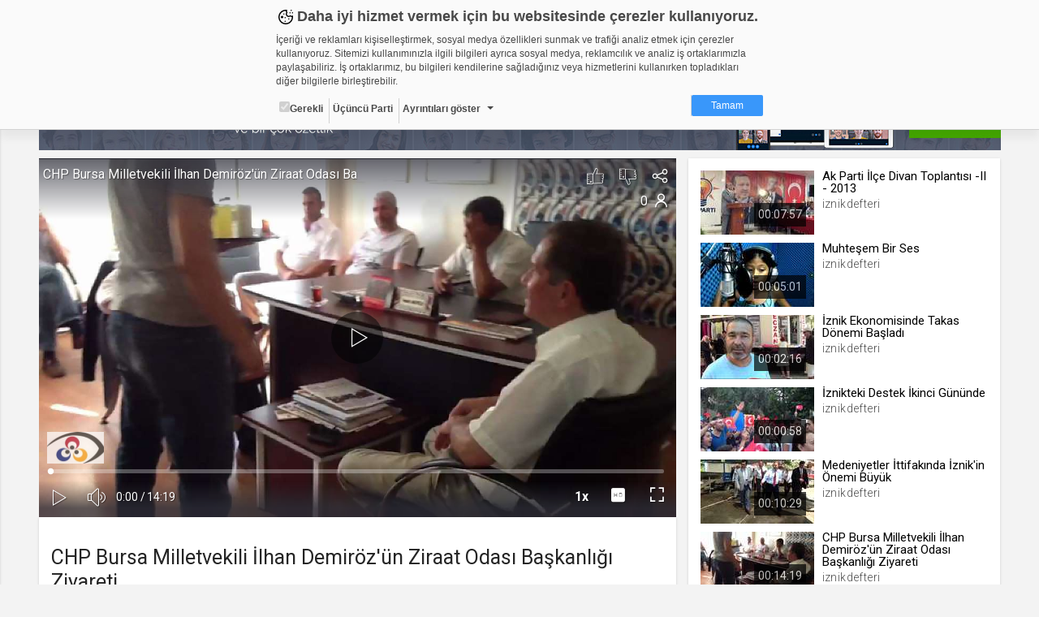

--- FILE ---
content_type: text/html; charset=UTF-8
request_url: https://iznikdefteri.web.tv/comment
body_size: 705
content:


<div class="title">Yorumlar <span></span></div>
  <div class="comment-add row">
    <div class="col-md-2 col-xs-4">
      <div class="img"><img src="https://static01.cdn.web.tv/asset/image/data/user-photo.jpg"></div>
    </div>
    <div class="col-md-22 col-xs-20">
      <div class="add-input">
        <textarea class="commentBox" videoId="131198" placeholder="Yorum Yapabilmek İçin Lütfen Giriş Yapınız " disabled></textarea>
      </div>
    </div>
  </div>
  <div tabindex="-1" role="dialog" aria-labelledby="mySmallModalLabel" class="modal fade comment-delete">
    <div class="modal-dialog modal-sm">
    <input type="hidden" id="deleteCommentId" value="0">
      <div class="modal-content">
        <div class="modal-body">
          <div class="modal-confirm">
            <div class="confirm-icon delete"><i class="icons8-delete-2"></i></div>
            <div class="confirm-text">&lt;span&gt;Yorumu&lt;/span&gt; silmek istediğinizden emin misiniz ?</div>
          </div>
        </div>
        <div class="modal-footer">
          <button type="button" class="btn btn-danger commentDeleteOk">Sil</button>
          <button type="button" data-dismiss="modal" class="btn btn-default">İptal</button>
        </div>
      </div>
    </div>
  </div>
  <div class="comment-list">

    </div>

  

--- FILE ---
content_type: text/vtt
request_url: https://thumbs01.cdn.web.tv/yd/ms/ydmsz6znhq2.vtt
body_size: 7246
content:
WEBVTT

00:00:00.000 --> 00:00:08.600
ydmsz6znhq2_sprite.jpg#xywh=0,0,106,60

00:00:08.600 --> 00:00:17.201
ydmsz6znhq2_sprite.jpg#xywh=106,0,106,60

00:00:17.201 --> 00:00:25.802
ydmsz6znhq2_sprite.jpg#xywh=212,0,106,60

00:00:25.802 --> 00:00:34.403
ydmsz6znhq2_sprite.jpg#xywh=318,0,106,60

00:00:34.403 --> 00:00:43.003
ydmsz6znhq2_sprite.jpg#xywh=424,0,106,60

00:00:43.003 --> 00:00:51.604
ydmsz6znhq2_sprite.jpg#xywh=530,0,106,60

00:00:51.604 --> 00:01:00.205
ydmsz6znhq2_sprite.jpg#xywh=636,0,106,60

00:01:00.205 --> 00:01:08.806
ydmsz6znhq2_sprite.jpg#xywh=742,0,106,60

00:01:08.806 --> 00:01:17.407
ydmsz6znhq2_sprite.jpg#xywh=848,0,106,60

00:01:17.407 --> 00:01:26.007
ydmsz6znhq2_sprite.jpg#xywh=954,0,106,60

00:01:26.007 --> 00:01:34.608
ydmsz6znhq2_sprite.jpg#xywh=0,60,106,60

00:01:34.608 --> 00:01:43.209
ydmsz6znhq2_sprite.jpg#xywh=106,60,106,60

00:01:43.209 --> 00:01:51.810
ydmsz6znhq2_sprite.jpg#xywh=212,60,106,60

00:01:51.810 --> 00:02:00.411
ydmsz6znhq2_sprite.jpg#xywh=318,60,106,60

00:02:00.411 --> 00:02:09.011
ydmsz6znhq2_sprite.jpg#xywh=424,60,106,60

00:02:09.011 --> 00:02:17.612
ydmsz6znhq2_sprite.jpg#xywh=530,60,106,60

00:02:17.612 --> 00:02:26.213
ydmsz6znhq2_sprite.jpg#xywh=636,60,106,60

00:02:26.213 --> 00:02:34.814
ydmsz6znhq2_sprite.jpg#xywh=742,60,106,60

00:02:34.814 --> 00:02:43.415
ydmsz6znhq2_sprite.jpg#xywh=848,60,106,60

00:02:43.415 --> 00:02:52.015
ydmsz6znhq2_sprite.jpg#xywh=954,60,106,60

00:02:52.015 --> 00:03:00.616
ydmsz6znhq2_sprite.jpg#xywh=0,120,106,60

00:03:00.616 --> 00:03:09.217
ydmsz6znhq2_sprite.jpg#xywh=106,120,106,60

00:03:09.217 --> 00:03:17.818
ydmsz6znhq2_sprite.jpg#xywh=212,120,106,60

00:03:17.818 --> 00:03:26.419
ydmsz6znhq2_sprite.jpg#xywh=318,120,106,60

00:03:26.419 --> 00:03:35.019
ydmsz6znhq2_sprite.jpg#xywh=424,120,106,60

00:03:35.019 --> 00:03:43.620
ydmsz6znhq2_sprite.jpg#xywh=530,120,106,60

00:03:43.620 --> 00:03:52.221
ydmsz6znhq2_sprite.jpg#xywh=636,120,106,60

00:03:52.221 --> 00:04:00.822
ydmsz6znhq2_sprite.jpg#xywh=742,120,106,60

00:04:00.822 --> 00:04:09.423
ydmsz6znhq2_sprite.jpg#xywh=848,120,106,60

00:04:09.423 --> 00:04:18.023
ydmsz6znhq2_sprite.jpg#xywh=954,120,106,60

00:04:18.023 --> 00:04:26.624
ydmsz6znhq2_sprite.jpg#xywh=0,180,106,60

00:04:26.624 --> 00:04:35.225
ydmsz6znhq2_sprite.jpg#xywh=106,180,106,60

00:04:35.225 --> 00:04:43.826
ydmsz6znhq2_sprite.jpg#xywh=212,180,106,60

00:04:43.826 --> 00:04:52.427
ydmsz6znhq2_sprite.jpg#xywh=318,180,106,60

00:04:52.427 --> 00:05:01.027
ydmsz6znhq2_sprite.jpg#xywh=424,180,106,60

00:05:01.027 --> 00:05:09.628
ydmsz6znhq2_sprite.jpg#xywh=530,180,106,60

00:05:09.628 --> 00:05:18.229
ydmsz6znhq2_sprite.jpg#xywh=636,180,106,60

00:05:18.229 --> 00:05:26.830
ydmsz6znhq2_sprite.jpg#xywh=742,180,106,60

00:05:26.830 --> 00:05:35.431
ydmsz6znhq2_sprite.jpg#xywh=848,180,106,60

00:05:35.431 --> 00:05:44.031
ydmsz6znhq2_sprite.jpg#xywh=954,180,106,60

00:05:44.031 --> 00:05:52.632
ydmsz6znhq2_sprite.jpg#xywh=0,240,106,60

00:05:52.632 --> 00:06:01.233
ydmsz6znhq2_sprite.jpg#xywh=106,240,106,60

00:06:01.233 --> 00:06:09.834
ydmsz6znhq2_sprite.jpg#xywh=212,240,106,60

00:06:09.834 --> 00:06:18.435
ydmsz6znhq2_sprite.jpg#xywh=318,240,106,60

00:06:18.435 --> 00:06:27.035
ydmsz6znhq2_sprite.jpg#xywh=424,240,106,60

00:06:27.035 --> 00:06:35.636
ydmsz6znhq2_sprite.jpg#xywh=530,240,106,60

00:06:35.636 --> 00:06:44.237
ydmsz6znhq2_sprite.jpg#xywh=636,240,106,60

00:06:44.237 --> 00:06:52.838
ydmsz6znhq2_sprite.jpg#xywh=742,240,106,60

00:06:52.838 --> 00:07:01.439
ydmsz6znhq2_sprite.jpg#xywh=848,240,106,60

00:07:01.439 --> 00:07:10.039
ydmsz6znhq2_sprite.jpg#xywh=954,240,106,60

00:07:10.039 --> 00:07:18.640
ydmsz6znhq2_sprite.jpg#xywh=0,300,106,60

00:07:18.640 --> 00:07:27.241
ydmsz6znhq2_sprite.jpg#xywh=106,300,106,60

00:07:27.241 --> 00:07:35.842
ydmsz6znhq2_sprite.jpg#xywh=212,300,106,60

00:07:35.842 --> 00:07:44.443
ydmsz6znhq2_sprite.jpg#xywh=318,300,106,60

00:07:44.443 --> 00:07:53.043
ydmsz6znhq2_sprite.jpg#xywh=424,300,106,60

00:07:53.043 --> 00:08:01.644
ydmsz6znhq2_sprite.jpg#xywh=530,300,106,60

00:08:01.644 --> 00:08:10.245
ydmsz6znhq2_sprite.jpg#xywh=636,300,106,60

00:08:10.245 --> 00:08:18.846
ydmsz6znhq2_sprite.jpg#xywh=742,300,106,60

00:08:18.846 --> 00:08:27.447
ydmsz6znhq2_sprite.jpg#xywh=848,300,106,60

00:08:27.447 --> 00:08:36.047
ydmsz6znhq2_sprite.jpg#xywh=954,300,106,60

00:08:36.047 --> 00:08:44.648
ydmsz6znhq2_sprite.jpg#xywh=0,360,106,60

00:08:44.648 --> 00:08:53.249
ydmsz6znhq2_sprite.jpg#xywh=106,360,106,60

00:08:53.249 --> 00:09:01.850
ydmsz6znhq2_sprite.jpg#xywh=212,360,106,60

00:09:01.850 --> 00:09:10.451
ydmsz6znhq2_sprite.jpg#xywh=318,360,106,60

00:09:10.451 --> 00:09:19.051
ydmsz6znhq2_sprite.jpg#xywh=424,360,106,60

00:09:19.051 --> 00:09:27.652
ydmsz6znhq2_sprite.jpg#xywh=530,360,106,60

00:09:27.652 --> 00:09:36.253
ydmsz6znhq2_sprite.jpg#xywh=636,360,106,60

00:09:36.253 --> 00:09:44.854
ydmsz6znhq2_sprite.jpg#xywh=742,360,106,60

00:09:44.854 --> 00:09:53.455
ydmsz6znhq2_sprite.jpg#xywh=848,360,106,60

00:09:53.455 --> 00:10:02.056
ydmsz6znhq2_sprite.jpg#xywh=954,360,106,60

00:10:02.056 --> 00:10:10.656
ydmsz6znhq2_sprite.jpg#xywh=0,420,106,60

00:10:10.656 --> 00:10:19.257
ydmsz6znhq2_sprite.jpg#xywh=106,420,106,60

00:10:19.257 --> 00:10:27.858
ydmsz6znhq2_sprite.jpg#xywh=212,420,106,60

00:10:27.858 --> 00:10:36.459
ydmsz6znhq2_sprite.jpg#xywh=318,420,106,60

00:10:36.459 --> 00:10:45.060
ydmsz6znhq2_sprite.jpg#xywh=424,420,106,60

00:10:45.060 --> 00:10:53.660
ydmsz6znhq2_sprite.jpg#xywh=530,420,106,60

00:10:53.660 --> 00:11:02.261
ydmsz6znhq2_sprite.jpg#xywh=636,420,106,60

00:11:02.261 --> 00:11:10.862
ydmsz6znhq2_sprite.jpg#xywh=742,420,106,60

00:11:10.862 --> 00:11:19.463
ydmsz6znhq2_sprite.jpg#xywh=848,420,106,60

00:11:19.463 --> 00:11:28.064
ydmsz6znhq2_sprite.jpg#xywh=954,420,106,60

00:11:28.064 --> 00:11:36.664
ydmsz6znhq2_sprite.jpg#xywh=0,480,106,60

00:11:36.664 --> 00:11:45.265
ydmsz6znhq2_sprite.jpg#xywh=106,480,106,60

00:11:45.265 --> 00:11:53.866
ydmsz6znhq2_sprite.jpg#xywh=212,480,106,60

00:11:53.866 --> 00:12:02.467
ydmsz6znhq2_sprite.jpg#xywh=318,480,106,60

00:12:02.467 --> 00:12:11.068
ydmsz6znhq2_sprite.jpg#xywh=424,480,106,60

00:12:11.068 --> 00:12:19.668
ydmsz6znhq2_sprite.jpg#xywh=530,480,106,60

00:12:19.668 --> 00:12:28.269
ydmsz6znhq2_sprite.jpg#xywh=636,480,106,60

00:12:28.269 --> 00:12:36.870
ydmsz6znhq2_sprite.jpg#xywh=742,480,106,60

00:12:36.870 --> 00:12:45.471
ydmsz6znhq2_sprite.jpg#xywh=848,480,106,60

00:12:45.471 --> 00:12:54.072
ydmsz6znhq2_sprite.jpg#xywh=954,480,106,60

00:12:54.072 --> 00:13:02.672
ydmsz6znhq2_sprite.jpg#xywh=0,540,106,60

00:13:02.672 --> 00:13:11.273
ydmsz6znhq2_sprite.jpg#xywh=106,540,106,60

00:13:11.273 --> 00:13:19.874
ydmsz6znhq2_sprite.jpg#xywh=212,540,106,60

00:13:19.874 --> 00:13:28.475
ydmsz6znhq2_sprite.jpg#xywh=318,540,106,60

00:13:28.475 --> 00:13:37.076
ydmsz6znhq2_sprite.jpg#xywh=424,540,106,60

00:13:37.076 --> 00:13:45.676
ydmsz6znhq2_sprite.jpg#xywh=530,540,106,60

00:13:45.676 --> 00:13:54.277
ydmsz6znhq2_sprite.jpg#xywh=636,540,106,60

00:13:54.277 --> 00:14:02.878
ydmsz6znhq2_sprite.jpg#xywh=742,540,106,60

00:14:02.878 --> 00:14:11.479
ydmsz6znhq2_sprite.jpg#xywh=848,540,106,60

00:14:11.479 --> 00:14:20.080
ydmsz6znhq2_sprite.jpg#xywh=954,540,106,60

